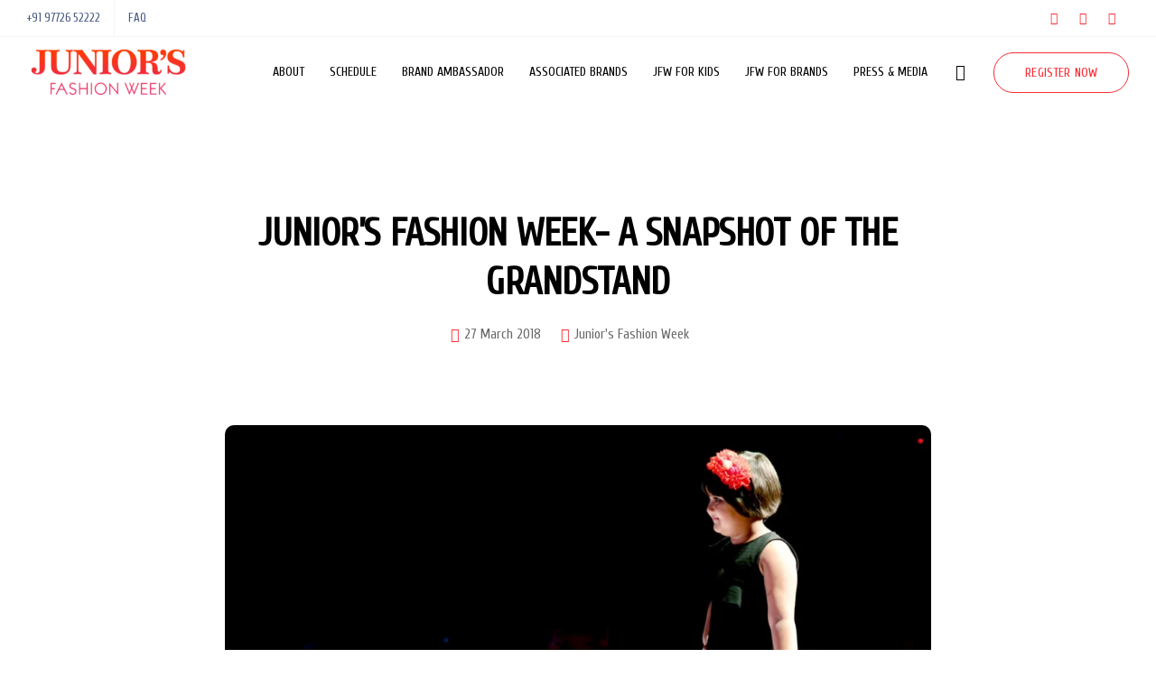

--- FILE ---
content_type: text/css
request_url: https://font.typeform.com/dist/google/cuprum/index.css
body_size: 430
content:
/* cuprum-cyrillic-ext-400-normal */
@font-face {
  font-family: 'Cuprum';
  font-style: normal;
  font-display: swap;
  font-weight: 400;
  src: url(./files/cuprum-cyrillic-ext-400-normal.woff2) format('woff2'), url(./files/cuprum-cyrillic-ext-400-normal.woff) format('woff');
  unicode-range: U+0460-052F,U+1C80-1C8A,U+20B4,U+2DE0-2DFF,U+A640-A69F,U+FE2E-FE2F;
}

/* cuprum-cyrillic-400-normal */
@font-face {
  font-family: 'Cuprum';
  font-style: normal;
  font-display: swap;
  font-weight: 400;
  src: url(./files/cuprum-cyrillic-400-normal.woff2) format('woff2'), url(./files/cuprum-cyrillic-400-normal.woff) format('woff');
  unicode-range: U+0301,U+0400-045F,U+0490-0491,U+04B0-04B1,U+2116;
}

/* cuprum-vietnamese-400-normal */
@font-face {
  font-family: 'Cuprum';
  font-style: normal;
  font-display: swap;
  font-weight: 400;
  src: url(./files/cuprum-vietnamese-400-normal.woff2) format('woff2'), url(./files/cuprum-vietnamese-400-normal.woff) format('woff');
  unicode-range: U+0102-0103,U+0110-0111,U+0128-0129,U+0168-0169,U+01A0-01A1,U+01AF-01B0,U+0300-0301,U+0303-0304,U+0308-0309,U+0323,U+0329,U+1EA0-1EF9,U+20AB;
}

/* cuprum-latin-ext-400-normal */
@font-face {
  font-family: 'Cuprum';
  font-style: normal;
  font-display: swap;
  font-weight: 400;
  src: url(./files/cuprum-latin-ext-400-normal.woff2) format('woff2'), url(./files/cuprum-latin-ext-400-normal.woff) format('woff');
  unicode-range: U+0100-02BA,U+02BD-02C5,U+02C7-02CC,U+02CE-02D7,U+02DD-02FF,U+0304,U+0308,U+0329,U+1D00-1DBF,U+1E00-1E9F,U+1EF2-1EFF,U+2020,U+20A0-20AB,U+20AD-20C0,U+2113,U+2C60-2C7F,U+A720-A7FF;
}

/* cuprum-latin-400-normal */
@font-face {
  font-family: 'Cuprum';
  font-style: normal;
  font-display: swap;
  font-weight: 400;
  src: url(./files/cuprum-latin-400-normal.woff2) format('woff2'), url(./files/cuprum-latin-400-normal.woff) format('woff');
  unicode-range: U+0000-00FF,U+0131,U+0152-0153,U+02BB-02BC,U+02C6,U+02DA,U+02DC,U+0304,U+0308,U+0329,U+2000-206F,U+20AC,U+2122,U+2191,U+2193,U+2212,U+2215,U+FEFF,U+FFFD;
}/* cuprum-cyrillic-ext-700-normal */
@font-face {
  font-family: 'Cuprum';
  font-style: normal;
  font-display: swap;
  font-weight: 700;
  src: url(./files/cuprum-cyrillic-ext-700-normal.woff2) format('woff2'), url(./files/cuprum-cyrillic-ext-700-normal.woff) format('woff');
  unicode-range: U+0460-052F,U+1C80-1C8A,U+20B4,U+2DE0-2DFF,U+A640-A69F,U+FE2E-FE2F;
}

/* cuprum-cyrillic-700-normal */
@font-face {
  font-family: 'Cuprum';
  font-style: normal;
  font-display: swap;
  font-weight: 700;
  src: url(./files/cuprum-cyrillic-700-normal.woff2) format('woff2'), url(./files/cuprum-cyrillic-700-normal.woff) format('woff');
  unicode-range: U+0301,U+0400-045F,U+0490-0491,U+04B0-04B1,U+2116;
}

/* cuprum-vietnamese-700-normal */
@font-face {
  font-family: 'Cuprum';
  font-style: normal;
  font-display: swap;
  font-weight: 700;
  src: url(./files/cuprum-vietnamese-700-normal.woff2) format('woff2'), url(./files/cuprum-vietnamese-700-normal.woff) format('woff');
  unicode-range: U+0102-0103,U+0110-0111,U+0128-0129,U+0168-0169,U+01A0-01A1,U+01AF-01B0,U+0300-0301,U+0303-0304,U+0308-0309,U+0323,U+0329,U+1EA0-1EF9,U+20AB;
}

/* cuprum-latin-ext-700-normal */
@font-face {
  font-family: 'Cuprum';
  font-style: normal;
  font-display: swap;
  font-weight: 700;
  src: url(./files/cuprum-latin-ext-700-normal.woff2) format('woff2'), url(./files/cuprum-latin-ext-700-normal.woff) format('woff');
  unicode-range: U+0100-02BA,U+02BD-02C5,U+02C7-02CC,U+02CE-02D7,U+02DD-02FF,U+0304,U+0308,U+0329,U+1D00-1DBF,U+1E00-1E9F,U+1EF2-1EFF,U+2020,U+20A0-20AB,U+20AD-20C0,U+2113,U+2C60-2C7F,U+A720-A7FF;
}

/* cuprum-latin-700-normal */
@font-face {
  font-family: 'Cuprum';
  font-style: normal;
  font-display: swap;
  font-weight: 700;
  src: url(./files/cuprum-latin-700-normal.woff2) format('woff2'), url(./files/cuprum-latin-700-normal.woff) format('woff');
  unicode-range: U+0000-00FF,U+0131,U+0152-0153,U+02BB-02BC,U+02C6,U+02DA,U+02DC,U+0304,U+0308,U+0329,U+2000-206F,U+20AC,U+2122,U+2191,U+2193,U+2212,U+2215,U+FEFF,U+FFFD;
}